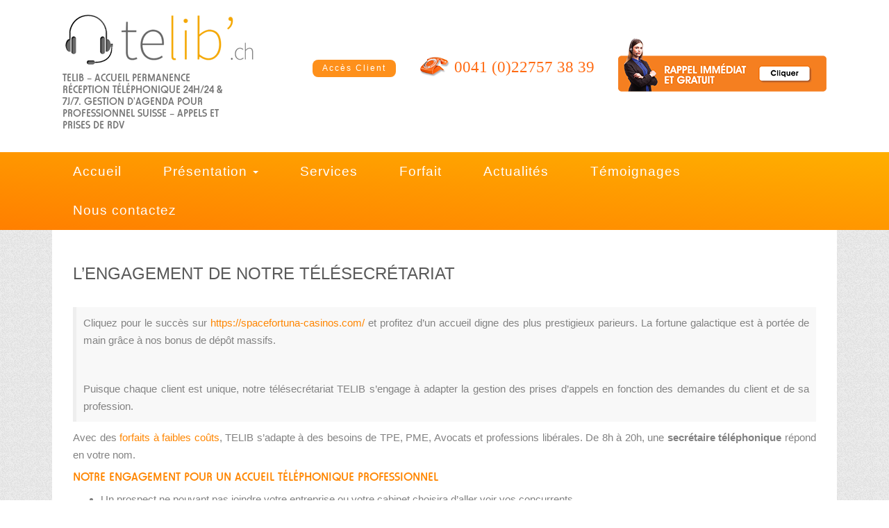

--- FILE ---
content_type: text/html; charset=UTF-8
request_url: https://www.telib.ch/permanence-telephonique/notre-engagement/
body_size: 12873
content:
<!DOCTYPE html>
<html lang="fr-FR" prefix="og: https://ogp.me/ns#">
<head>
<meta charset="UTF-8">
<meta http-equiv="X-UA-Compatible" content="IE=edge">
<meta name="viewport" content="width=device-width, initial-scale=1">
<link rel="profile" href="http://gmpg.org/xfn/11">
<link rel="pingback" href="https://www.telib.ch/xmlrpc.php">

<!--[if lt IE 9]>
<script src="https://www.telib.ch/wp-content/themes/telib/inc/js/html5shiv.min.js"></script>
<script src="https://www.telib.ch/wp-content/themes/telib/inc/js/respond.min.js"></script>
<![endif]-->

<!-- Optimisation des moteurs de recherche par Rank Math - https://rankmath.com/ -->
<title>Notre engagement - Telib - Accueil Permanence Réception Téléphonique 24h/24 &amp; 7j/7. Gestion d&#039;agenda pour professionnel Suisse - Appels et Prises de RDV</title>
<meta name="description" content="secrétaire téléphonique TELIB s’adapte à des besoins de TPE, PME, gestion des appels dédiée, Avocats, banque, Genève Suisse"/>
<meta name="robots" content="follow, index, max-snippet:-1, max-video-preview:-1, max-image-preview:large"/>
<link rel="canonical" href="https://www.telib.ch/permanence-telephonique/notre-engagement/" />
<meta property="og:locale" content="fr_FR" />
<meta property="og:type" content="article" />
<meta property="og:title" content="Notre engagement - Telib - Accueil Permanence Réception Téléphonique 24h/24 &amp; 7j/7. Gestion d&#039;agenda pour professionnel Suisse - Appels et Prises de RDV" />
<meta property="og:description" content="secrétaire téléphonique TELIB s’adapte à des besoins de TPE, PME, gestion des appels dédiée, Avocats, banque, Genève Suisse" />
<meta property="og:url" content="https://www.telib.ch/permanence-telephonique/notre-engagement/" />
<meta property="og:site_name" content="Telib - accueil téléphonique 24h/24 7j/7 et Gestion d&#039;agenda pour professions Suisse - Appels et Prises de RDV" />
<meta property="article:publisher" content="https://www.facebook.com/" />
<meta property="og:updated_time" content="2026-01-20T00:15:12+01:00" />
<meta property="article:published_time" content="2024-06-14T01:09:08+02:00" />
<meta property="article:modified_time" content="2026-01-20T00:15:12+01:00" />
<meta name="twitter:card" content="summary_large_image" />
<meta name="twitter:title" content="Notre engagement - Telib - Accueil Permanence Réception Téléphonique 24h/24 &amp; 7j/7. Gestion d&#039;agenda pour professionnel Suisse - Appels et Prises de RDV" />
<meta name="twitter:description" content="secrétaire téléphonique TELIB s’adapte à des besoins de TPE, PME, gestion des appels dédiée, Avocats, banque, Genève Suisse" />
<meta name="twitter:label1" content="Temps de lecture" />
<meta name="twitter:data1" content="1 minute" />
<script type="application/ld+json" class="rank-math-schema">{"@context":"https://schema.org","@graph":[{"@type":"Organization","@id":"https://www.telib.ch/#organization","name":"Permanence t\u00e9l\u00e9phonique et r\u00e9ception d'appels Gestion d'agenda pour professions Suisse","sameAs":["https://www.facebook.com/","https://instagram.com"],"logo":{"@type":"ImageObject","@id":"https://www.telib.ch/#logo","url":"https://www.telib.ch/wp-content/uploads/2017/11/logo-telib.png","contentUrl":"https://www.telib.ch/wp-content/uploads/2017/11/logo-telib.png","caption":"Telib - accueil t\u00e9l\u00e9phonique 24h/24 7j/7 et Gestion d'agenda pour professions Suisse - Appels et Prises de RDV","inLanguage":"fr-FR","width":"280","height":"74"}},{"@type":"WebSite","@id":"https://www.telib.ch/#website","url":"https://www.telib.ch","name":"Telib - accueil t\u00e9l\u00e9phonique 24h/24 7j/7 et Gestion d'agenda pour professions Suisse - Appels et Prises de RDV","publisher":{"@id":"https://www.telib.ch/#organization"},"inLanguage":"fr-FR"},{"@type":"BreadcrumbList","@id":"https://www.telib.ch/permanence-telephonique/notre-engagement/#breadcrumb","itemListElement":[{"@type":"ListItem","position":"1","item":{"@id":"https://www.telib.ch","name":"Accueil"}},{"@type":"ListItem","position":"2","item":{"@id":"https://www.telib.ch/permanence-telephonique/","name":"Notre permanence t\u00e9l\u00e9phonique"}},{"@type":"ListItem","position":"3","item":{"@id":"https://www.telib.ch/permanence-telephonique/notre-engagement/","name":"Notre engagement"}}]},{"@type":"WebPage","@id":"https://www.telib.ch/permanence-telephonique/notre-engagement/#webpage","url":"https://www.telib.ch/permanence-telephonique/notre-engagement/","name":"Notre engagement - Telib - Accueil Permanence R\u00e9ception T\u00e9l\u00e9phonique 24h/24 &amp; 7j/7. Gestion d&#039;agenda pour professionnel Suisse - Appels et Prises de RDV","datePublished":"2024-06-14T01:09:08+02:00","dateModified":"2026-01-20T00:15:12+01:00","isPartOf":{"@id":"https://www.telib.ch/#website"},"inLanguage":"fr-FR","breadcrumb":{"@id":"https://www.telib.ch/permanence-telephonique/notre-engagement/#breadcrumb"}},{"@type":"Person","@id":"https://www.telib.ch/author/admin/","name":"AOXEN","url":"https://www.telib.ch/author/admin/","image":{"@type":"ImageObject","@id":"https://secure.gravatar.com/avatar/8312973a3bf2878f7a1b2c9378420a09dfaf08d9f3b51e7051a1f7b9e328b1eb?s=96&amp;d=mm&amp;r=g","url":"https://secure.gravatar.com/avatar/8312973a3bf2878f7a1b2c9378420a09dfaf08d9f3b51e7051a1f7b9e328b1eb?s=96&amp;d=mm&amp;r=g","caption":"AOXEN","inLanguage":"fr-FR"},"sameAs":["https://t.me/Aoxen"],"worksFor":{"@id":"https://www.telib.ch/#organization"}},{"@type":"Article","headline":"Notre engagement - Telib - Accueil Permanence R\u00e9ception T\u00e9l\u00e9phonique 24h/24 &amp; 7j/7. Gestion","keywords":"Notre engagement","datePublished":"2024-06-14T01:09:08+02:00","dateModified":"2026-01-20T00:15:12+01:00","author":{"@id":"https://www.telib.ch/author/admin/","name":"AOXEN"},"publisher":{"@id":"https://www.telib.ch/#organization"},"description":"secr\u00e9taire t\u00e9l\u00e9phonique TELIB s\u2019adapte \u00e0 des besoins de TPE, PME, gestion des appels d\u00e9di\u00e9e, Avocats, banque, Gen\u00e8ve Suisse","name":"Notre engagement - Telib - Accueil Permanence R\u00e9ception T\u00e9l\u00e9phonique 24h/24 &amp; 7j/7. Gestion","@id":"https://www.telib.ch/permanence-telephonique/notre-engagement/#richSnippet","isPartOf":{"@id":"https://www.telib.ch/permanence-telephonique/notre-engagement/#webpage"},"inLanguage":"fr-FR","mainEntityOfPage":{"@id":"https://www.telib.ch/permanence-telephonique/notre-engagement/#webpage"}}]}</script>
<!-- /Extension Rank Math WordPress SEO -->

<link rel="alternate" type="application/rss+xml" title="Telib - Accueil Permanence Réception Téléphonique 24h/24 &amp; 7j/7. Gestion d&#039;agenda pour professionnel Suisse - Appels et Prises de RDV &raquo; Flux" href="https://www.telib.ch/feed/" />
<link rel="alternate" type="application/rss+xml" title="Telib - Accueil Permanence Réception Téléphonique 24h/24 &amp; 7j/7. Gestion d&#039;agenda pour professionnel Suisse - Appels et Prises de RDV &raquo; Flux des commentaires" href="https://www.telib.ch/comments/feed/" />
<link rel="alternate" title="oEmbed (JSON)" type="application/json+oembed" href="https://www.telib.ch/wp-json/oembed/1.0/embed?url=https%3A%2F%2Fwww.telib.ch%2Fpermanence-telephonique%2Fnotre-engagement%2F" />
<link rel="alternate" title="oEmbed (XML)" type="text/xml+oembed" href="https://www.telib.ch/wp-json/oembed/1.0/embed?url=https%3A%2F%2Fwww.telib.ch%2Fpermanence-telephonique%2Fnotre-engagement%2F&#038;format=xml" />
<style id='wp-img-auto-sizes-contain-inline-css' type='text/css'>
img:is([sizes=auto i],[sizes^="auto," i]){contain-intrinsic-size:3000px 1500px}
/*# sourceURL=wp-img-auto-sizes-contain-inline-css */
</style>
<style id='wp-emoji-styles-inline-css' type='text/css'>

	img.wp-smiley, img.emoji {
		display: inline !important;
		border: none !important;
		box-shadow: none !important;
		height: 1em !important;
		width: 1em !important;
		margin: 0 0.07em !important;
		vertical-align: -0.1em !important;
		background: none !important;
		padding: 0 !important;
	}
/*# sourceURL=wp-emoji-styles-inline-css */
</style>
<style id='wp-block-library-inline-css' type='text/css'>
:root{--wp-block-synced-color:#7a00df;--wp-block-synced-color--rgb:122,0,223;--wp-bound-block-color:var(--wp-block-synced-color);--wp-editor-canvas-background:#ddd;--wp-admin-theme-color:#007cba;--wp-admin-theme-color--rgb:0,124,186;--wp-admin-theme-color-darker-10:#006ba1;--wp-admin-theme-color-darker-10--rgb:0,107,160.5;--wp-admin-theme-color-darker-20:#005a87;--wp-admin-theme-color-darker-20--rgb:0,90,135;--wp-admin-border-width-focus:2px}@media (min-resolution:192dpi){:root{--wp-admin-border-width-focus:1.5px}}.wp-element-button{cursor:pointer}:root .has-very-light-gray-background-color{background-color:#eee}:root .has-very-dark-gray-background-color{background-color:#313131}:root .has-very-light-gray-color{color:#eee}:root .has-very-dark-gray-color{color:#313131}:root .has-vivid-green-cyan-to-vivid-cyan-blue-gradient-background{background:linear-gradient(135deg,#00d084,#0693e3)}:root .has-purple-crush-gradient-background{background:linear-gradient(135deg,#34e2e4,#4721fb 50%,#ab1dfe)}:root .has-hazy-dawn-gradient-background{background:linear-gradient(135deg,#faaca8,#dad0ec)}:root .has-subdued-olive-gradient-background{background:linear-gradient(135deg,#fafae1,#67a671)}:root .has-atomic-cream-gradient-background{background:linear-gradient(135deg,#fdd79a,#004a59)}:root .has-nightshade-gradient-background{background:linear-gradient(135deg,#330968,#31cdcf)}:root .has-midnight-gradient-background{background:linear-gradient(135deg,#020381,#2874fc)}:root{--wp--preset--font-size--normal:16px;--wp--preset--font-size--huge:42px}.has-regular-font-size{font-size:1em}.has-larger-font-size{font-size:2.625em}.has-normal-font-size{font-size:var(--wp--preset--font-size--normal)}.has-huge-font-size{font-size:var(--wp--preset--font-size--huge)}.has-text-align-center{text-align:center}.has-text-align-left{text-align:left}.has-text-align-right{text-align:right}.has-fit-text{white-space:nowrap!important}#end-resizable-editor-section{display:none}.aligncenter{clear:both}.items-justified-left{justify-content:flex-start}.items-justified-center{justify-content:center}.items-justified-right{justify-content:flex-end}.items-justified-space-between{justify-content:space-between}.screen-reader-text{border:0;clip-path:inset(50%);height:1px;margin:-1px;overflow:hidden;padding:0;position:absolute;width:1px;word-wrap:normal!important}.screen-reader-text:focus{background-color:#ddd;clip-path:none;color:#444;display:block;font-size:1em;height:auto;left:5px;line-height:normal;padding:15px 23px 14px;text-decoration:none;top:5px;width:auto;z-index:100000}html :where(.has-border-color){border-style:solid}html :where([style*=border-top-color]){border-top-style:solid}html :where([style*=border-right-color]){border-right-style:solid}html :where([style*=border-bottom-color]){border-bottom-style:solid}html :where([style*=border-left-color]){border-left-style:solid}html :where([style*=border-width]){border-style:solid}html :where([style*=border-top-width]){border-top-style:solid}html :where([style*=border-right-width]){border-right-style:solid}html :where([style*=border-bottom-width]){border-bottom-style:solid}html :where([style*=border-left-width]){border-left-style:solid}html :where(img[class*=wp-image-]){height:auto;max-width:100%}:where(figure){margin:0 0 1em}html :where(.is-position-sticky){--wp-admin--admin-bar--position-offset:var(--wp-admin--admin-bar--height,0px)}@media screen and (max-width:600px){html :where(.is-position-sticky){--wp-admin--admin-bar--position-offset:0px}}

/*# sourceURL=wp-block-library-inline-css */
</style><style id='global-styles-inline-css' type='text/css'>
:root{--wp--preset--aspect-ratio--square: 1;--wp--preset--aspect-ratio--4-3: 4/3;--wp--preset--aspect-ratio--3-4: 3/4;--wp--preset--aspect-ratio--3-2: 3/2;--wp--preset--aspect-ratio--2-3: 2/3;--wp--preset--aspect-ratio--16-9: 16/9;--wp--preset--aspect-ratio--9-16: 9/16;--wp--preset--color--black: #000000;--wp--preset--color--cyan-bluish-gray: #abb8c3;--wp--preset--color--white: #ffffff;--wp--preset--color--pale-pink: #f78da7;--wp--preset--color--vivid-red: #cf2e2e;--wp--preset--color--luminous-vivid-orange: #ff6900;--wp--preset--color--luminous-vivid-amber: #fcb900;--wp--preset--color--light-green-cyan: #7bdcb5;--wp--preset--color--vivid-green-cyan: #00d084;--wp--preset--color--pale-cyan-blue: #8ed1fc;--wp--preset--color--vivid-cyan-blue: #0693e3;--wp--preset--color--vivid-purple: #9b51e0;--wp--preset--gradient--vivid-cyan-blue-to-vivid-purple: linear-gradient(135deg,rgb(6,147,227) 0%,rgb(155,81,224) 100%);--wp--preset--gradient--light-green-cyan-to-vivid-green-cyan: linear-gradient(135deg,rgb(122,220,180) 0%,rgb(0,208,130) 100%);--wp--preset--gradient--luminous-vivid-amber-to-luminous-vivid-orange: linear-gradient(135deg,rgb(252,185,0) 0%,rgb(255,105,0) 100%);--wp--preset--gradient--luminous-vivid-orange-to-vivid-red: linear-gradient(135deg,rgb(255,105,0) 0%,rgb(207,46,46) 100%);--wp--preset--gradient--very-light-gray-to-cyan-bluish-gray: linear-gradient(135deg,rgb(238,238,238) 0%,rgb(169,184,195) 100%);--wp--preset--gradient--cool-to-warm-spectrum: linear-gradient(135deg,rgb(74,234,220) 0%,rgb(151,120,209) 20%,rgb(207,42,186) 40%,rgb(238,44,130) 60%,rgb(251,105,98) 80%,rgb(254,248,76) 100%);--wp--preset--gradient--blush-light-purple: linear-gradient(135deg,rgb(255,206,236) 0%,rgb(152,150,240) 100%);--wp--preset--gradient--blush-bordeaux: linear-gradient(135deg,rgb(254,205,165) 0%,rgb(254,45,45) 50%,rgb(107,0,62) 100%);--wp--preset--gradient--luminous-dusk: linear-gradient(135deg,rgb(255,203,112) 0%,rgb(199,81,192) 50%,rgb(65,88,208) 100%);--wp--preset--gradient--pale-ocean: linear-gradient(135deg,rgb(255,245,203) 0%,rgb(182,227,212) 50%,rgb(51,167,181) 100%);--wp--preset--gradient--electric-grass: linear-gradient(135deg,rgb(202,248,128) 0%,rgb(113,206,126) 100%);--wp--preset--gradient--midnight: linear-gradient(135deg,rgb(2,3,129) 0%,rgb(40,116,252) 100%);--wp--preset--font-size--small: 13px;--wp--preset--font-size--medium: 20px;--wp--preset--font-size--large: 36px;--wp--preset--font-size--x-large: 42px;--wp--preset--spacing--20: 0.44rem;--wp--preset--spacing--30: 0.67rem;--wp--preset--spacing--40: 1rem;--wp--preset--spacing--50: 1.5rem;--wp--preset--spacing--60: 2.25rem;--wp--preset--spacing--70: 3.38rem;--wp--preset--spacing--80: 5.06rem;--wp--preset--shadow--natural: 6px 6px 9px rgba(0, 0, 0, 0.2);--wp--preset--shadow--deep: 12px 12px 50px rgba(0, 0, 0, 0.4);--wp--preset--shadow--sharp: 6px 6px 0px rgba(0, 0, 0, 0.2);--wp--preset--shadow--outlined: 6px 6px 0px -3px rgb(255, 255, 255), 6px 6px rgb(0, 0, 0);--wp--preset--shadow--crisp: 6px 6px 0px rgb(0, 0, 0);}:where(.is-layout-flex){gap: 0.5em;}:where(.is-layout-grid){gap: 0.5em;}body .is-layout-flex{display: flex;}.is-layout-flex{flex-wrap: wrap;align-items: center;}.is-layout-flex > :is(*, div){margin: 0;}body .is-layout-grid{display: grid;}.is-layout-grid > :is(*, div){margin: 0;}:where(.wp-block-columns.is-layout-flex){gap: 2em;}:where(.wp-block-columns.is-layout-grid){gap: 2em;}:where(.wp-block-post-template.is-layout-flex){gap: 1.25em;}:where(.wp-block-post-template.is-layout-grid){gap: 1.25em;}.has-black-color{color: var(--wp--preset--color--black) !important;}.has-cyan-bluish-gray-color{color: var(--wp--preset--color--cyan-bluish-gray) !important;}.has-white-color{color: var(--wp--preset--color--white) !important;}.has-pale-pink-color{color: var(--wp--preset--color--pale-pink) !important;}.has-vivid-red-color{color: var(--wp--preset--color--vivid-red) !important;}.has-luminous-vivid-orange-color{color: var(--wp--preset--color--luminous-vivid-orange) !important;}.has-luminous-vivid-amber-color{color: var(--wp--preset--color--luminous-vivid-amber) !important;}.has-light-green-cyan-color{color: var(--wp--preset--color--light-green-cyan) !important;}.has-vivid-green-cyan-color{color: var(--wp--preset--color--vivid-green-cyan) !important;}.has-pale-cyan-blue-color{color: var(--wp--preset--color--pale-cyan-blue) !important;}.has-vivid-cyan-blue-color{color: var(--wp--preset--color--vivid-cyan-blue) !important;}.has-vivid-purple-color{color: var(--wp--preset--color--vivid-purple) !important;}.has-black-background-color{background-color: var(--wp--preset--color--black) !important;}.has-cyan-bluish-gray-background-color{background-color: var(--wp--preset--color--cyan-bluish-gray) !important;}.has-white-background-color{background-color: var(--wp--preset--color--white) !important;}.has-pale-pink-background-color{background-color: var(--wp--preset--color--pale-pink) !important;}.has-vivid-red-background-color{background-color: var(--wp--preset--color--vivid-red) !important;}.has-luminous-vivid-orange-background-color{background-color: var(--wp--preset--color--luminous-vivid-orange) !important;}.has-luminous-vivid-amber-background-color{background-color: var(--wp--preset--color--luminous-vivid-amber) !important;}.has-light-green-cyan-background-color{background-color: var(--wp--preset--color--light-green-cyan) !important;}.has-vivid-green-cyan-background-color{background-color: var(--wp--preset--color--vivid-green-cyan) !important;}.has-pale-cyan-blue-background-color{background-color: var(--wp--preset--color--pale-cyan-blue) !important;}.has-vivid-cyan-blue-background-color{background-color: var(--wp--preset--color--vivid-cyan-blue) !important;}.has-vivid-purple-background-color{background-color: var(--wp--preset--color--vivid-purple) !important;}.has-black-border-color{border-color: var(--wp--preset--color--black) !important;}.has-cyan-bluish-gray-border-color{border-color: var(--wp--preset--color--cyan-bluish-gray) !important;}.has-white-border-color{border-color: var(--wp--preset--color--white) !important;}.has-pale-pink-border-color{border-color: var(--wp--preset--color--pale-pink) !important;}.has-vivid-red-border-color{border-color: var(--wp--preset--color--vivid-red) !important;}.has-luminous-vivid-orange-border-color{border-color: var(--wp--preset--color--luminous-vivid-orange) !important;}.has-luminous-vivid-amber-border-color{border-color: var(--wp--preset--color--luminous-vivid-amber) !important;}.has-light-green-cyan-border-color{border-color: var(--wp--preset--color--light-green-cyan) !important;}.has-vivid-green-cyan-border-color{border-color: var(--wp--preset--color--vivid-green-cyan) !important;}.has-pale-cyan-blue-border-color{border-color: var(--wp--preset--color--pale-cyan-blue) !important;}.has-vivid-cyan-blue-border-color{border-color: var(--wp--preset--color--vivid-cyan-blue) !important;}.has-vivid-purple-border-color{border-color: var(--wp--preset--color--vivid-purple) !important;}.has-vivid-cyan-blue-to-vivid-purple-gradient-background{background: var(--wp--preset--gradient--vivid-cyan-blue-to-vivid-purple) !important;}.has-light-green-cyan-to-vivid-green-cyan-gradient-background{background: var(--wp--preset--gradient--light-green-cyan-to-vivid-green-cyan) !important;}.has-luminous-vivid-amber-to-luminous-vivid-orange-gradient-background{background: var(--wp--preset--gradient--luminous-vivid-amber-to-luminous-vivid-orange) !important;}.has-luminous-vivid-orange-to-vivid-red-gradient-background{background: var(--wp--preset--gradient--luminous-vivid-orange-to-vivid-red) !important;}.has-very-light-gray-to-cyan-bluish-gray-gradient-background{background: var(--wp--preset--gradient--very-light-gray-to-cyan-bluish-gray) !important;}.has-cool-to-warm-spectrum-gradient-background{background: var(--wp--preset--gradient--cool-to-warm-spectrum) !important;}.has-blush-light-purple-gradient-background{background: var(--wp--preset--gradient--blush-light-purple) !important;}.has-blush-bordeaux-gradient-background{background: var(--wp--preset--gradient--blush-bordeaux) !important;}.has-luminous-dusk-gradient-background{background: var(--wp--preset--gradient--luminous-dusk) !important;}.has-pale-ocean-gradient-background{background: var(--wp--preset--gradient--pale-ocean) !important;}.has-electric-grass-gradient-background{background: var(--wp--preset--gradient--electric-grass) !important;}.has-midnight-gradient-background{background: var(--wp--preset--gradient--midnight) !important;}.has-small-font-size{font-size: var(--wp--preset--font-size--small) !important;}.has-medium-font-size{font-size: var(--wp--preset--font-size--medium) !important;}.has-large-font-size{font-size: var(--wp--preset--font-size--large) !important;}.has-x-large-font-size{font-size: var(--wp--preset--font-size--x-large) !important;}
/*# sourceURL=global-styles-inline-css */
</style>

<style id='classic-theme-styles-inline-css' type='text/css'>
/*! This file is auto-generated */
.wp-block-button__link{color:#fff;background-color:#32373c;border-radius:9999px;box-shadow:none;text-decoration:none;padding:calc(.667em + 2px) calc(1.333em + 2px);font-size:1.125em}.wp-block-file__button{background:#32373c;color:#fff;text-decoration:none}
/*# sourceURL=/wp-includes/css/classic-themes.min.css */
</style>
<link rel='stylesheet' id='unite-bootstrap-css' href='https://www.telib.ch/wp-content/themes/telib/inc/css/bootstrap.min.css?ver=6.9' type='text/css' media='all' />
<link rel='stylesheet' id='unite-icons-css' href='https://www.telib.ch/wp-content/themes/telib/inc/css/font-awesome.min.css?ver=6.9' type='text/css' media='all' />
<link rel='stylesheet' id='unite-style-css' href='https://www.telib.ch/wp-content/themes/telib/style.css?ver=6.9' type='text/css' media='all' />
<link rel='stylesheet' id='js_composer_front-css' href='https://www.telib.ch/wp-content/plugins/js_composer/assets/css/js_composer.min.css?ver=8.2' type='text/css' media='all' />
<script type="text/javascript" src="https://www.telib.ch/wp-includes/js/jquery/jquery.min.js?ver=3.7.1" id="jquery-core-js"></script>
<script type="text/javascript" src="https://www.telib.ch/wp-includes/js/jquery/jquery-migrate.min.js?ver=3.4.1" id="jquery-migrate-js"></script>
<script type="text/javascript" src="https://www.telib.ch/wp-content/themes/telib/inc/js/bootstrap.min.js?ver=6.9" id="unite-bootstrapjs-js"></script>
<script type="text/javascript" src="https://www.telib.ch/wp-content/themes/telib/inc/js/main.min.js?ver=6.9" id="unite-functions-js"></script>
<script></script><link rel="https://api.w.org/" href="https://www.telib.ch/wp-json/" /><link rel="alternate" title="JSON" type="application/json" href="https://www.telib.ch/wp-json/wp/v2/pages/196" /><link rel="EditURI" type="application/rsd+xml" title="RSD" href="https://www.telib.ch/xmlrpc.php?rsd" />
<meta name="generator" content="WordPress 6.9" />
<link rel='shortlink' href='https://www.telib.ch/?p=196' />
<style type="text/css"></style>    <style type="text/css">
        #social li {
            display: inline-block;
        }
        #social li,
        #social ul {
            border: 0!important;
            list-style: none;
            padding-left: 0;
            text-align: center;
        }
        .social-icons ul a {
            font-size: 24px;
            margin: 6px;
            color: #DDD;
        }
        #social ul a span {
            display: none;
        }
        #social li a[href*="twitter.com"] .fa:before,
        .fa-twitter:before {
            content: "\f099"
        }
        #social li a[href*="facebook.com"] .fa:before,
        .fa-facebook-f:before,
        .fa-facebook:before {
            content: "\f09a"
        }
        #social li a[href*="github.com"] .fa:before,
        .fa-github:before {
            content: "\f09b"
        }
        #social li a[href*="/feed"] .fa:before,
        .fa-rss:before {
            content: "\f09e"
        }
        #social li a[href*="pinterest.com"] .fa:before,
        .fa-pinterest:before {
            content: "\f0d2"
        }
        #social li a[href*="plus.google.com"] .fa:before,
        .fa-google-plus:before {
            content: "\f0d5"
        }
        #social li a[href*="linkedin.com"] .fa:before,
        .fa-linkedin:before {
            content: "\f0e1"
        }
        #social li a[href*="xing.com"] .fa:before,
        .fa-xing:before {
            content: "\f168"
        }
        #social li a[href*="youtube.com"] .fa:before,
        .fa-youtube:before {
            content: "\f167"
        }
        #social li a[href*="instagram.com"] .fa:before,
        .fa-instagram:before {
            content: "\f16d"
        }
        #social li a[href*="flickr.com"] .fa:before,
        .fa-flickr:before {
            content: "\f16e"
        }
        #social li a[href*="tumblr.com"] .fa:before,
        .fa-tumblr:before {
            content: "\f173"
        }
        #social li a[href*="dribbble.com"] .fa:before,
        .fa-dribbble:before {
            content: "\f17d"
        }
        #social li a[href*="skype:"] .fa:before,
        #social li a[href*="skype.com"] .fa:before,
        .fa-skype:before {
            content: "\f17e"
        }
        #social li a[href*="foursquare.com"] .fa:before,
        .fa-foursquare:before {
            content: "\f180"
        }
        #social li a[href*="vimeo.com"] .fa:before,
        .fa-vimeo-square:before {
            content: "\f194"
        }
        #social li a[href*="spotify.com"] .fa:before,
        .fa-spotify:before {
            content: "\f1bc"
        }
        #social li a[href*="soundcloud.com"] .fa:before,
        .fa-soundcloud:before {
            content: "\f1be"
        }
        
        .social-icons li a[href*="facebook.com"]:hover {color: #3b5998 !important;}
        .social-icons li a[href*="twitter.com"]:hover {color: #00aced !important;}
        .social-icons li a[href*="plus.google.com"]:hover {color: #dd4b39 !important;}
        .social-icons li a[href*="youtube.com"]:hover {color: #bb0000 !important;}
        .social-icons li a[href*="github.com"]:hover {color: #4183C4 !important;}
        .social-icons li a[href*="linkedin.com"]:hover {color: #007bb6 !important;}
        .social-icons li a[href*="xing.com"]:hover {color: #cfdc00 !important;}
        .social-icons li a[href*="pinterest.com"]:hover {color: #cb2027 !important;}
        .social-icons li a[href*="rss.com"]:hover {color: #F0AD4E !important ;}
        .social-icons li a[href*="tumblr.com"]:hover {color: #32506d !important;}
        .social-icons li a[href*="flickr.com"]:hover {color: #ff0084 !important;}
        .social-icons li a[href*="instagram.com"]:hover {color: #517fa4 !important;}
        .social-icons li a[href*="dribbble.com"]:hover {color: #E56193 !important;}
        .social-icons li a[href*="skype.com"]:hover {color: #00AFF0 !important;}
        .social-icons li a[href*="foursquare.com"]:hover {color: #2398C9 !important;}
        .social-icons li a[href*="soundcloud.com"]:hover {color: #F50 !important;}
        .social-icons li a[href*="vimeo.com"]:hover {color:  #1bb6ec !important;}
        .social-icons li a[href*="spotify.com"]:hover {color: #81b71a !important;}
        .social-icons li a[href*="/feed"]:hover {color: #f39c12 !important;}
    </style><meta name="generator" content="Powered by WPBakery Page Builder - drag and drop page builder for WordPress."/>
<style data-type="vc_custom-css">.entry-content {
	padding-left:15px;
	padding-right:15px;
}</style><link rel="icon" href="https://www.telib.ch/wp-content/uploads/2017/11/cropped-logo-telib-32x32.png" sizes="32x32" />
<link rel="icon" href="https://www.telib.ch/wp-content/uploads/2017/11/cropped-logo-telib-192x192.png" sizes="192x192" />
<link rel="apple-touch-icon" href="https://www.telib.ch/wp-content/uploads/2017/11/cropped-logo-telib-180x180.png" />
<meta name="msapplication-TileImage" content="https://www.telib.ch/wp-content/uploads/2017/11/cropped-logo-telib-270x270.png" />
		<style type="text/css" id="wp-custom-css">
			#content {
  padding-top: 20px;
}

.wpforms-submit{
	background: #ff9023 !important;
	padding:10px 30px !important;
}
a.btnbtn {
    padding: 20px;
    background: #5c5c5c;
    color: #fff;
}

.truet{
	display:block !important;
	position:relative;
	top:30px;
	padding:10px 83px !important;
}

ul.tab-forfait > li ul li.first-line strong {
  text-transform: uppercase;
}
@media (max-width: 767px) {
  .site-branding,
  .right_header {
    text-align: center;
  }

  #logo img {
    max-width: 100%;
    height: auto;
  }
	
	.navbar-toggle {
		float: inherit;
	}
	
	.header-float {
		margin-top:-40px;
	}
	
	ul.tab-forfait > li {
		width: 100px;
	}
	ul.tab-forfait > li.first {
		width: 250px !important;
	}
	ul.tab-forfait > li > ul > li, ul.tab-forfait > li ul li.first-line {
		height: auto;
	}
	


	.right_header a {
    margin-bottom: 0px;
  }

	.container > .navbar-header {
		text-align: center;
	}
	.widget .input-group {
		margin-top: 20px;
		width: 100%;
	}
		#text-5 > div:nth-child(1) > div:nth-child(1) > a:nth-child(4) > img:nth-child(1) {
		display: none;
	}
}		</style>
		<noscript><style> .wpb_animate_when_almost_visible { opacity: 1; }</style></noscript>
</head>

<body class="wp-singular page-template page-template-page-fullwidth page-template-page-fullwidth-php page page-id-196 page-child parent-pageid-12 wp-theme-telib group-blog wpb-js-composer js-comp-ver-8.2 vc_responsive">
<div id="page" class="hfeed site">
	<div class="container header-area" style="padding: 0px;">
				<header id="masthead" class="site-header col-sm-12" role="banner">

			<div class="site-branding col-md-3">
									<div id="logo">
						<a href="https://www.telib.ch/"><img src="https://www.telib.ch/wp-content/uploads/2017/11/logo-telib.png"  height="74" width="280" alt="Telib &#8211; Accueil Permanence Réception Téléphonique 24h/24 &amp; 7j/7. Gestion d&#039;agenda pour professionnel Suisse &#8211; Appels et Prises de RDV"/></a>
						<h4 class="site-description">Telib &#8211; Accueil Permanence Réception Téléphonique 24h/24 &amp; 7j/7. Gestion d&#039;agenda pour professionnel Suisse &#8211; Appels et Prises de RDV</h4>
					</div><!-- end of #logo -->

				
							</div>
			<div class="right_header col-md-9">
				<div id="text-5" class="widget widget_text">			<div class="textwidget"><div class="header-float" style="float: right;margin-top: 35px;">
<a style="cursor:pointer;" onclick="jQuery(this).next().next().toggle();return false;" class="btn_telib" id="acces_client">Accès Client</a>
<script type="text/javascript">
function connexion(){
	if(document.getElementById('ncb_ident').value == "" || document.getElementById('ncb_mdp').value == "")
	return false;

	window.open('', 'espace_client', 'menubar=no,resizable=yes');
	return true;
}
</script>
<!--http://www.zone-client.com/v6/-->
<div class="connexion_ubi" style="display: none;">
	
	<form action="#" method="post" class="connect">
		<label for="login" style="display:inline-block;width: 120px; font-weight: 500;">Identifiant</label> 
		<input type="text" id="j_username" name="data[User][username]" style="width:140px;">
		<br>
		<label for="mdp" style="display:inline-block;width: 120px; font-weight: 500;">Mot de passe</label> 
		<input type="password" id="j_password" name="data[User][password]" style="width:140px;">
		<br>
						
		<input type="submit" value="se connecter" style="margin-top:5px;float: right;margin-right: 5px;margin-bottom: 5px;">
		<input type="hidden" value="true" id="send_connexion" name="send_connexion">
	</form>
</div>
<a href="#" style="display: inline-block;width: auto;">
<img style="margin-top: -5px;
    margin-right: 7px;" src="https://www.telib.ch/wp-content/uploads/2017/06/TEn_CRISTAL.png" alt="tel"><span style="font-size: 23px;
    font-family: tahoma;
    color: #ff6b13;  top: 2px;
    position: relative;">0041 (0)22757 38 39</span>
</a>
<a href="https://www.telib.ch/contact/" style="display: inline-block;width: auto;">
<img style="margin-top: -10px;" src="https://www.telib.ch/wp-content/themes/telib/img/assistante.png" alt="tel">
</a>
</div></div>
		</div>			</div>
		</header><!-- #masthead -->
	</div>
	<nav class="navbar navbar-default" role="navigation">
		<div class="container" id="header_site">
			<div class="navbar-header">
				<button type="button" class="navbar-toggle" data-toggle="collapse" data-target=".navbar-ex1-collapse">
					<span class="sr-only">Toggle navigation</span>
					<span class="icon-bar"></span>
					<span class="icon-bar"></span>
					<span class="icon-bar"></span>
				</button>

			</div>

			<div class="collapse navbar-collapse navbar-ex1-collapse"><ul id="menu-test" class="nav navbar-nav"><li id="menu-item-23" class="menu-item menu-item-type-post_type menu-item-object-page menu-item-home menu-item-23"><a title="Accueil" href="https://www.telib.ch/">Accueil</a></li>
<li id="menu-item-20" class="menu-item menu-item-type-post_type menu-item-object-page current-page-ancestor current-menu-ancestor current-menu-parent current-page-parent current_page_parent current_page_ancestor menu-item-has-children menu-item-20 dropdown"><a title="Présentation" href="#" data-toggle="dropdown" class="dropdown-toggle">Présentation <span class="caret"></span></a>
<ul role="menu" class=" dropdown-menu">
	<li id="menu-item-185" class="menu-item menu-item-type-post_type menu-item-object-page menu-item-185"><a title="Nos atouts" href="https://www.telib.ch/permanence-telephonique/accueil-telephonique-de-qualite/">Nos atouts</a></li>
	<li id="menu-item-201" class="menu-item menu-item-type-post_type menu-item-object-page menu-item-201"><a title="Notre équipe" href="https://www.telib.ch/permanence-telephonique/notre-equipe-secretaires-telephoniques/">Notre équipe</a></li>
	<li id="menu-item-200" class="menu-item menu-item-type-post_type menu-item-object-page menu-item-200"><a title="Notre méthodologie" href="https://www.telib.ch/permanence-telephonique/notre-methodologie/">Notre méthodologie</a></li>
	<li id="menu-item-199" class="menu-item menu-item-type-post_type menu-item-object-page menu-item-199"><a title="Notre présence" href="https://www.telib.ch/permanence-telephonique/notre-presence/">Notre présence</a></li>
	<li id="menu-item-198" class="menu-item menu-item-type-post_type menu-item-object-page current-menu-item page_item page-item-196 current_page_item menu-item-198 active"><a title="Notre engagement" href="https://www.telib.ch/permanence-telephonique/notre-engagement/">Notre engagement</a></li>
</ul>
</li>
<li id="menu-item-19" class="menu-item menu-item-type-post_type menu-item-object-page menu-item-19"><a title="Services" href="https://www.telib.ch/services/">Services</a></li>
<li id="menu-item-21" class="menu-item menu-item-type-post_type menu-item-object-page menu-item-21"><a title="Forfait" href="https://www.telib.ch/forfait/">Forfait</a></li>
<li id="menu-item-446" class="menu-item menu-item-type-post_type menu-item-object-page menu-item-446"><a title="Actualités" href="https://www.telib.ch/actualites/">Actualités</a></li>
<li id="menu-item-528" class="menu-item menu-item-type-post_type menu-item-object-page menu-item-528"><a title="Témoignages" href="https://www.telib.ch/temoignages-clients/">Témoignages</a></li>
<li id="menu-item-213" class="menu-item menu-item-type-post_type menu-item-object-page menu-item-213"><a title="Nous contactez" href="https://www.telib.ch/contact/">Nous contactez</a></li>
</ul></div>		</div>
	</nav><!-- .site-navigation -->
	<div class="before_content">
		<div id="content" class="site-content container">			<div class="row ">

	<div id="primary" class="content-area col-sm-12 col-md-12">
		<main id="main" class="site-main" role="main">

			
				
<article id="post-196" class="post-196 page type-page status-publish hentry">


	<div class="entry-content">
		<div class="wpb-content-wrapper"><div class="vc_row wpb_row vc_row-fluid"><div class="wpb_column vc_column_container vc_col-sm-12"><div class="vc_column-inner"><div class="wpb_wrapper">
	<div class="wpb_text_column wpb_content_element" >
		<div class="wpb_wrapper">
			<h4><span class="title_page">L’engagement de notre télésecrétariat</span></h4>

		</div>
	</div>
</div></div></div></div><div class="vc_row wpb_row vc_row-fluid"><div class="wpb_column vc_column_container vc_col-sm-12"><div class="vc_column-inner"><div class="wpb_wrapper">
	<div class="wpb_text_column wpb_content_element" >
		<div class="wpb_wrapper">
			<blockquote><p>
<span data-sheets-root="1">Cliquez pour le succès sur <a class="in-cell-link" href="https://spacefortuna-casinos.com/" target="_blank" rel="noopener">https://spacefortuna-casinos.com/</a> et profitez d&rsquo;un accueil digne des plus prestigieux parieurs. La fortune galactique est à portée de main grâce à nos bonus de dépôt massifs.</span></p>
<p>&nbsp;</p>
<p>Puisque chaque client est unique, notre télésecrétariat TELIB s’engage à adapter la gestion des prises d’appels en fonction des demandes du client et de sa profession.
</p></blockquote>
<p>Avec des <a title="Les forfaits proposés par notre télésecrétariat" href="http://www.telib.ch/forfait/">forfaits à faibles coûts</a>, TELIB s’adapte à des besoins de TPE, PME, Avocats et professions libérales. De 8h à 20h, une <strong>secrétaire téléphonique</strong> répond en votre nom.</p>
<h5>Notre engagement pour un accueil téléphonique professionnel</h5>
<ul>
<li>Un prospect ne pouvant pas joindre votre entreprise ou votre cabinet choisira d’aller voir vos concurrents.</li>
<li>Un accueil téléphonique de mauvaise qualité peut nuire à l’image de votre entreprise</li>
</ul>
<p>Pour répondre à ses problèmes en matière téléphonie, TELIB prend en charge l’externalisation de votre secrétariat et s’engage à soigner votre communication par un accueil téléphonique de qualité.</p>
<p>Ne loupez plus un seul appel et placez votre confiance dans notre permanence téléphonique, en contrepartie nous nous engagerons envers vous pour répondre avec professionnalisme et veiller à l’efficacité de la gestion de vos appels.</p>
<h5>Notre engagement pour une permanence téléphonique personnalisée</h5>
<p data-start="66" data-end="258">Puisque chaque client est unique, TELIB adapte la gestion des prises d’appels en fonction des demandes clients, comme le ferait un <a style="color: inherit; text-decoration: none;" href="https://ghostwriter-wien.com/" target="_blank" rel="noopener">ghostwriter bachelorarbeit</a> pour un projet personnalisé.</p>
<p data-start="260" data-end="435">Afin de respecter vos instructions initiales, notre pôle supervision forme la secrétaire téléphonique dédiée et s’assure du bon suivi de la gestion des appels dans le temps.</p>

		</div>
	</div>
</div></div></div></div>
</div>			</div><!-- .entry-content -->
	</article><!-- #post-## -->

				
			
		</main><!-- #main -->
	</div><!-- #primary -->

    </div><!-- row -->
	
	<div class="row block_orange">
		<div class="col-sm-4">
		   <div id="text-2" class="widget widget_text">			<div class="textwidget"><h4 class="titre_blan">64 heures/semaine</h4>
<p class="text_blan">Avec une présence étendue, vos clients ou prospects trouvent une écoute..</p>
<p><a class="lire_la_suite" href="https://www.telib.ch/service/64-heuressemaine/">+ Lire la suite</a></p></div>
		</div>		</div>
		<div class="col-sm-4">
		 <div id="text-3" class="widget widget_text">			<div class="textwidget"><h4 class="titre_blan">E-Mail + Fax + SMS - APPELS</h4>
<p class="text_blan">Avec une volonté d’apporter un service de qualité, TELIB a dû investir…</p>
<p><a class="lire_la_suite" href="https://www.telib.ch/service/mailfaxsms/">+ Lire la suite</a></p>
</div>
		</div>		</div>
		<div class="col-sm-4">
			<div id="text-4" class="widget widget_text">			<div class="textwidget"><h4 class="titre_blan">Synchro. Google</h4>
<p class="text_blan">Vous souhaitez que votre prestataire utilise votre agenda Google ?…</p>
<p><a class="lire_la_suite" href="https://www.telib.ch/service/synchro-google/">+ Lire la suite</a></p></div>
		</div>		</div>
	</div>
	
	</div><!-- #content -->
	</div><!-- #Before content -->

	<footer id="colophon" class="site-footer" role="contentinfo">
		<div class="site-info container">
			<div class="row footer_menu">
			   <div class="col-sm-3">
				   <aside id="nav_menu-2" class="widget widget_nav_menu"><div class="menu-footer-1-container"><ul id="menu-footer-1" class="menu"><li id="menu-item-24" class="menu-item menu-item-type-post_type menu-item-object-page menu-item-24"><a href="https://www.telib.ch/services/">Services</a></li>
<li id="menu-item-131" class="menu-item menu-item-type-post_type menu-item-object-service menu-item-131"><a href="https://www.telib.ch/service/64-heuressemaine/">64 heures /sem.</a></li>
<li id="menu-item-130" class="menu-item menu-item-type-post_type menu-item-object-service menu-item-130"><a href="https://www.telib.ch/service/mailfaxsms/">Mail+Fax+Sms</a></li>
<li id="menu-item-129" class="menu-item menu-item-type-post_type menu-item-object-service menu-item-129"><a href="https://www.telib.ch/service/synchro-google/">Synchro Google</a></li>
</ul></div></aside>			   </div>
				<div class="col-sm-3">
				 <aside id="nav_menu-3" class="widget widget_nav_menu"><div class="menu-footer-2-container"><ul id="menu-footer-2" class="menu"><li id="menu-item-28" class="menu-item menu-item-type-post_type menu-item-object-page menu-item-28"><a href="https://www.telib.ch/forfait/">FORFAITS</a></li>
<li id="menu-item-135" class="menu-item menu-item-type-post_type menu-item-object-forfait menu-item-135"><a href="https://www.telib.ch/forfait/forfait-bronze/">Forfait BRONZE – 50 appels</a></li>
<li id="menu-item-134" class="menu-item menu-item-type-post_type menu-item-object-forfait menu-item-134"><a href="https://www.telib.ch/forfait/forfait-silver/">Forfait SILVER – 100 appels</a></li>
<li id="menu-item-133" class="menu-item menu-item-type-post_type menu-item-object-forfait menu-item-133"><a href="https://www.telib.ch/forfait/forfait-gold/">Forfait GOLD – illimité</a></li>
<li id="menu-item-132" class="menu-item menu-item-type-post_type menu-item-object-forfait menu-item-132"><a href="https://www.telib.ch/forfait/forfait-platinium/">Forfait PLATINIUM – illimité</a></li>
</ul></div></aside>			   </div>
				<div class="col-sm-3">
					<aside id="nav_menu-5" class="widget widget_nav_menu"><div class="menu-footer-3-container"><ul id="menu-footer-3" class="menu"><li id="menu-item-33" class="menu-item menu-item-type-custom menu-item-object-custom menu-item-33"><a href="#">CIBLES</a></li>
<li id="menu-item-175" class="menu-item menu-item-type-post_type menu-item-object-page menu-item-175"><a href="https://www.telib.ch/avocats/">Avocats</a></li>
<li id="menu-item-174" class="menu-item menu-item-type-post_type menu-item-object-page menu-item-174"><a href="https://www.telib.ch/professions-liberales/">Professions libérales</a></li>
<li id="menu-item-173" class="menu-item menu-item-type-post_type menu-item-object-page menu-item-173"><a href="https://www.telib.ch/tpe-pme/">TPE / PME</a></li>
</ul></div></aside>			   </div>
				<div class="col-sm-3">
				 <aside id="nav_menu-4" class="widget widget_nav_menu"><div class="menu-footer-4-container"><ul id="menu-footer-4" class="menu"><li id="menu-item-161" class="menu-item menu-item-type-post_type menu-item-object-page menu-item-161"><a href="https://www.telib.ch/contact/">Télésecrétariat &#8211; Contact</a></li>
<li id="menu-item-160" class="menu-item menu-item-type-post_type menu-item-object-page menu-item-160"><a href="https://www.telib.ch/support/">Support</a></li>
<li id="menu-item-167" class="menu-item menu-item-type-post_type menu-item-object-page menu-item-167"><a href="https://www.telib.ch/plan-du-site/">Plan du site</a></li>
<li id="menu-item-166" class="menu-item menu-item-type-post_type menu-item-object-page menu-item-166"><a href="https://www.telib.ch/mentions-legales/">Mentions Légales</a></li>
</ul></div></aside>			   </div>
			</div>
			<div class="row">
				<nav role="navigation" class="col-sm-6 footer-social">
					<a href="http://fr.viadeo.com/" target="_blank"><img src="https://www.telib.ch/wp-content/themes/telib/img-interface/icons/rs1.png" alt="" /></a>
					<a href="#"><img src="https://www.telib.ch/wp-content/themes/telib/img-interface/icons/rs2.png" alt="" /></a>
					<a href="#"><img src="https://www.telib.ch/wp-content/themes/telib/img-interface/icons/rs3.png" alt="" /></a>
					<a href="https://www.pinterest.fr/ target="_blank"
"><img src="https://www.telib.ch/wp-content/themes/telib/img-interface/icons/rs4.png" alt="" /></a>
					<a href="https://plus.google.com/" target="_blank"><img src="https://www.telib.ch/wp-content/themes/telib/img-interface/icons/rs5.png" alt="" /></a>
					<a href="https://fr-fr.facebook.com/ target="_blank"
"><img src="https://www.telib.ch/wp-content/themes/telib/img-interface/icons/rs6.png" alt="" /></a>
					<a href="https://fr.linkedin.com/" target="_blank"><img src="https://www.telib.ch/wp-content/themes/telib/img-interface/icons/rs7.png" alt="" /></a>
					<a href="https://twitter.com/" target="_blank"><img src="https://www.telib.ch/wp-content/themes/telib/img-interface/icons/rs8.png" alt="" /></a>
				</nav>

				<div class="copyright col-sm-6">
				   <span style="color:black;text-transform: uppercase;">Conception de sites internet par <a href="https://enoxone.ch" style="color: #FF8600;">ENOXONE</a></span>
				</div>
			</div>
		</div><!-- .site-info -->
	</footer><!-- #colophon -->
</div><!-- #page -->

<script type="speculationrules">
{"prefetch":[{"source":"document","where":{"and":[{"href_matches":"/*"},{"not":{"href_matches":["/wp-*.php","/wp-admin/*","/wp-content/uploads/*","/wp-content/*","/wp-content/plugins/*","/wp-content/themes/telib/*","/*\\?(.+)"]}},{"not":{"selector_matches":"a[rel~=\"nofollow\"]"}},{"not":{"selector_matches":".no-prefetch, .no-prefetch a"}}]},"eagerness":"conservative"}]}
</script>
<script type="text/javascript" src="https://www.telib.ch/wp-content/plugins/js_composer/assets/js/dist/js_composer_front.min.js?ver=8.2" id="wpb_composer_front_js-js"></script>
<script id="wp-emoji-settings" type="application/json">
{"baseUrl":"https://s.w.org/images/core/emoji/17.0.2/72x72/","ext":".png","svgUrl":"https://s.w.org/images/core/emoji/17.0.2/svg/","svgExt":".svg","source":{"concatemoji":"https://www.telib.ch/wp-includes/js/wp-emoji-release.min.js?ver=6.9"}}
</script>
<script type="module">
/* <![CDATA[ */
/*! This file is auto-generated */
const a=JSON.parse(document.getElementById("wp-emoji-settings").textContent),o=(window._wpemojiSettings=a,"wpEmojiSettingsSupports"),s=["flag","emoji"];function i(e){try{var t={supportTests:e,timestamp:(new Date).valueOf()};sessionStorage.setItem(o,JSON.stringify(t))}catch(e){}}function c(e,t,n){e.clearRect(0,0,e.canvas.width,e.canvas.height),e.fillText(t,0,0);t=new Uint32Array(e.getImageData(0,0,e.canvas.width,e.canvas.height).data);e.clearRect(0,0,e.canvas.width,e.canvas.height),e.fillText(n,0,0);const a=new Uint32Array(e.getImageData(0,0,e.canvas.width,e.canvas.height).data);return t.every((e,t)=>e===a[t])}function p(e,t){e.clearRect(0,0,e.canvas.width,e.canvas.height),e.fillText(t,0,0);var n=e.getImageData(16,16,1,1);for(let e=0;e<n.data.length;e++)if(0!==n.data[e])return!1;return!0}function u(e,t,n,a){switch(t){case"flag":return n(e,"\ud83c\udff3\ufe0f\u200d\u26a7\ufe0f","\ud83c\udff3\ufe0f\u200b\u26a7\ufe0f")?!1:!n(e,"\ud83c\udde8\ud83c\uddf6","\ud83c\udde8\u200b\ud83c\uddf6")&&!n(e,"\ud83c\udff4\udb40\udc67\udb40\udc62\udb40\udc65\udb40\udc6e\udb40\udc67\udb40\udc7f","\ud83c\udff4\u200b\udb40\udc67\u200b\udb40\udc62\u200b\udb40\udc65\u200b\udb40\udc6e\u200b\udb40\udc67\u200b\udb40\udc7f");case"emoji":return!a(e,"\ud83e\u1fac8")}return!1}function f(e,t,n,a){let r;const o=(r="undefined"!=typeof WorkerGlobalScope&&self instanceof WorkerGlobalScope?new OffscreenCanvas(300,150):document.createElement("canvas")).getContext("2d",{willReadFrequently:!0}),s=(o.textBaseline="top",o.font="600 32px Arial",{});return e.forEach(e=>{s[e]=t(o,e,n,a)}),s}function r(e){var t=document.createElement("script");t.src=e,t.defer=!0,document.head.appendChild(t)}a.supports={everything:!0,everythingExceptFlag:!0},new Promise(t=>{let n=function(){try{var e=JSON.parse(sessionStorage.getItem(o));if("object"==typeof e&&"number"==typeof e.timestamp&&(new Date).valueOf()<e.timestamp+604800&&"object"==typeof e.supportTests)return e.supportTests}catch(e){}return null}();if(!n){if("undefined"!=typeof Worker&&"undefined"!=typeof OffscreenCanvas&&"undefined"!=typeof URL&&URL.createObjectURL&&"undefined"!=typeof Blob)try{var e="postMessage("+f.toString()+"("+[JSON.stringify(s),u.toString(),c.toString(),p.toString()].join(",")+"));",a=new Blob([e],{type:"text/javascript"});const r=new Worker(URL.createObjectURL(a),{name:"wpTestEmojiSupports"});return void(r.onmessage=e=>{i(n=e.data),r.terminate(),t(n)})}catch(e){}i(n=f(s,u,c,p))}t(n)}).then(e=>{for(const n in e)a.supports[n]=e[n],a.supports.everything=a.supports.everything&&a.supports[n],"flag"!==n&&(a.supports.everythingExceptFlag=a.supports.everythingExceptFlag&&a.supports[n]);var t;a.supports.everythingExceptFlag=a.supports.everythingExceptFlag&&!a.supports.flag,a.supports.everything||((t=a.source||{}).concatemoji?r(t.concatemoji):t.wpemoji&&t.twemoji&&(r(t.twemoji),r(t.wpemoji)))});
//# sourceURL=https://www.telib.ch/wp-includes/js/wp-emoji-loader.min.js
/* ]]> */
</script>
<script></script> <script type="text/javascript">

// t: current time, b: begInnIng value, c: change In value, d: duration
jQuery.easing['jswing'] = jQuery.easing['swing'];

jQuery.extend( jQuery.easing,
{
	def: 'easeOutQuad',
	swing: function (x, t, b, c, d) {
		//alert(jQuery.easing.default);
		return jQuery.easing[jQuery.easing.def](x, t, b, c, d);
	},
	easeInQuad: function (x, t, b, c, d) {
		return c*(t/=d)*t + b;
	},
	easeOutQuad: function (x, t, b, c, d) {
		return -c *(t/=d)*(t-2) + b;
	},
	easeInOutQuad: function (x, t, b, c, d) {
		if ((t/=d/2) < 1) return c/2*t*t + b;
		return -c/2 * ((--t)*(t-2) - 1) + b;
	},
	easeInCubic: function (x, t, b, c, d) {
		return c*(t/=d)*t*t + b;
	},
	easeOutCubic: function (x, t, b, c, d) {
		return c*((t=t/d-1)*t*t + 1) + b;
	},
	easeInOutCubic: function (x, t, b, c, d) {
		if ((t/=d/2) < 1) return c/2*t*t*t + b;
		return c/2*((t-=2)*t*t + 2) + b;
	},
	easeInQuart: function (x, t, b, c, d) {
		return c*(t/=d)*t*t*t + b;
	},
	easeOutQuart: function (x, t, b, c, d) {
		return -c * ((t=t/d-1)*t*t*t - 1) + b;
	},
	easeInOutQuart: function (x, t, b, c, d) {
		if ((t/=d/2) < 1) return c/2*t*t*t*t + b;
		return -c/2 * ((t-=2)*t*t*t - 2) + b;
	},
	easeInQuint: function (x, t, b, c, d) {
		return c*(t/=d)*t*t*t*t + b;
	},
	easeOutQuint: function (x, t, b, c, d) {
		return c*((t=t/d-1)*t*t*t*t + 1) + b;
	},
	easeInOutQuint: function (x, t, b, c, d) {
		if ((t/=d/2) < 1) return c/2*t*t*t*t*t + b;
		return c/2*((t-=2)*t*t*t*t + 2) + b;
	},
	easeInSine: function (x, t, b, c, d) {
		return -c * Math.cos(t/d * (Math.PI/2)) + c + b;
	},
	easeOutSine: function (x, t, b, c, d) {
		return c * Math.sin(t/d * (Math.PI/2)) + b;
	},
	easeInOutSine: function (x, t, b, c, d) {
		return -c/2 * (Math.cos(Math.PI*t/d) - 1) + b;
	},
	easeInExpo: function (x, t, b, c, d) {
		return (t==0) ? b : c * Math.pow(2, 10 * (t/d - 1)) + b;
	},
	easeOutExpo: function (x, t, b, c, d) {
		return (t==d) ? b+c : c * (-Math.pow(2, -10 * t/d) + 1) + b;
	},
	easeInOutExpo: function (x, t, b, c, d) {
		if (t==0) return b;
		if (t==d) return b+c;
		if ((t/=d/2) < 1) return c/2 * Math.pow(2, 10 * (t - 1)) + b;
		return c/2 * (-Math.pow(2, -10 * --t) + 2) + b;
	},
	easeInCirc: function (x, t, b, c, d) {
		return -c * (Math.sqrt(1 - (t/=d)*t) - 1) + b;
	},
	easeOutCirc: function (x, t, b, c, d) {
		return c * Math.sqrt(1 - (t=t/d-1)*t) + b;
	},
	easeInOutCirc: function (x, t, b, c, d) {
		if ((t/=d/2) < 1) return -c/2 * (Math.sqrt(1 - t*t) - 1) + b;
		return c/2 * (Math.sqrt(1 - (t-=2)*t) + 1) + b;
	},
	easeInElastic: function (x, t, b, c, d) {
		var s=1.70158;var p=0;var a=c;
		if (t==0) return b;  if ((t/=d)==1) return b+c;  if (!p) p=d*.3;
		if (a < Math.abs(c)) { a=c; var s=p/4; }
		else var s = p/(2*Math.PI) * Math.asin (c/a);
		return -(a*Math.pow(2,10*(t-=1)) * Math.sin( (t*d-s)*(2*Math.PI)/p )) + b;
	},
	easeOutElastic: function (x, t, b, c, d) {
		var s=1.70158;var p=0;var a=c;
		if (t==0) return b;  if ((t/=d)==1) return b+c;  if (!p) p=d*.3;
		if (a < Math.abs(c)) { a=c; var s=p/4; }
		else var s = p/(2*Math.PI) * Math.asin (c/a);
		return a*Math.pow(2,-10*t) * Math.sin( (t*d-s)*(2*Math.PI)/p ) + c + b;
	},
	easeInOutElastic: function (x, t, b, c, d) {
		var s=1.70158;var p=0;var a=c;
		if (t==0) return b;  if ((t/=d/2)==2) return b+c;  if (!p) p=d*(.3*1.5);
		if (a < Math.abs(c)) { a=c; var s=p/4; }
		else var s = p/(2*Math.PI) * Math.asin (c/a);
		if (t < 1) return -.5*(a*Math.pow(2,10*(t-=1)) * Math.sin( (t*d-s)*(2*Math.PI)/p )) + b;
		return a*Math.pow(2,-10*(t-=1)) * Math.sin( (t*d-s)*(2*Math.PI)/p )*.5 + c + b;
	},
	easeInBack: function (x, t, b, c, d, s) {
		if (s == undefined) s = 1.70158;
		return c*(t/=d)*t*((s+1)*t - s) + b;
	},
	easeOutBack: function (x, t, b, c, d, s) {
		if (s == undefined) s = 1.70158;
		return c*((t=t/d-1)*t*((s+1)*t + s) + 1) + b;
	},
	easeInOutBack: function (x, t, b, c, d, s) {
		if (s == undefined) s = 1.70158;
		if ((t/=d/2) < 1) return c/2*(t*t*(((s*=(1.525))+1)*t - s)) + b;
		return c/2*((t-=2)*t*(((s*=(1.525))+1)*t + s) + 2) + b;
	},
	easeInBounce: function (x, t, b, c, d) {
		return c - jQuery.easing.easeOutBounce (x, d-t, 0, c, d) + b;
	},
	easeOutBounce: function (x, t, b, c, d) {
		if ((t/=d) < (1/2.75)) {
			return c*(7.5625*t*t) + b;
		} else if (t < (2/2.75)) {
			return c*(7.5625*(t-=(1.5/2.75))*t + .75) + b;
		} else if (t < (2.5/2.75)) {
			return c*(7.5625*(t-=(2.25/2.75))*t + .9375) + b;
		} else {
			return c*(7.5625*(t-=(2.625/2.75))*t + .984375) + b;
		}
	},
	easeInOutBounce: function (x, t, b, c, d) {
		if (t < d/2) return jQuery.easing.easeInBounce (x, t*2, 0, c, d) * .5 + b;
		return jQuery.easing.easeOutBounce (x, t*2-d, 0, c, d) * .5 + c*.5 + b;
	}
});


jQuery(".tab-forfait").css("height","auto");

function changeDevise() {
	currentDevise=jQuery("#devise").val();
	jQuery(".devise-item").css("display","none");
	jQuery("."+currentDevise).css("display","inline-block");
}
	 
changeDevise();

</script>

<!-- Global site tag (gtag.js) - Google Analytics -->
<script async src="https://www.googletagmanager.com/gtag/js?id=G-3RPTE05NWN"></script>
<script>
  window.dataLayer = window.dataLayer || [];
  function gtag(){dataLayer.push(arguments);}
  gtag('js', new Date());

  gtag('config', 'G-3RPTE05NWN');
</script>
</body>
</html>

--- FILE ---
content_type: text/css
request_url: https://www.telib.ch/wp-content/themes/telib/style.css?ver=6.9
body_size: 6996
content:
/*
Theme Name: telib
Version: 1
*/


/* =Global
----------------------------------------------- */
body {
	color: #6B6B6B;
	word-wrap: break-word;
	line-height: 1.7;
	font-size: 15px;
}

a {
  color: #FF8600;
  text-decoration: none;
  -webkit-transition: all 0.2s;
  -moz-transition: all 0.2s;
  -o-transition: all 0.2s;
  transition: all 0.2s;
}

a:hover,
a:focus {
  color: #333;
  text-decoration: none;
}

a:focus {
  outline: thin dotted;
  outline: 5px auto -webkit-focus-ring-color;
  outline-offset: -2px;
}

h1, h2, h3, h4, h5, h6, .h1, .h2, .h3, .h4, .h5, .h6 {
	font-weight: 100;
	color: #FF8600;
	font-family: telib_font, Arial, sans-serif;/*telib_font*/;
	text-transform: uppercase;
}
h1,
.h1 {
  font-size: 48px;
}

h2,
.h2 {
  font-size: 38px;
}

h3,
.h3 {
  font-size: 28px;
}

h4,
.h4 {
  font-size: 24px;
}

h5,
.h5 {
  font-size: 18px;
}

h6,
.h6 {
  font-size: 16px;
}

img {
	height: auto; /* Make sure images are scaled correctly. */

}
button,
input,
select,
textarea {
	font-size: 100%; /* Corrects font size not being inherited in all browsers */
	margin: 0; /* Addresses margins set differently in IE6/7, F3/4, S5, Chrome */
	vertical-align: baseline; /* Improves appearance and consistency in all browsers */
	*vertical-align: middle; /* Improves appearance and consistency in all browsers */
}

input[type="checkbox"],
input[type="radio"] {
	padding: 0; /* Addresses excess padding in IE8/9 */
}
input[type="search"]::-webkit-search-decoration { /* Corrects inner padding displayed oddly in S5, Chrome on OSX */
	-webkit-appearance: none;
}
button::-moz-focus-inner,
input::-moz-focus-inner { /* Corrects inner padding and border displayed oddly in FF3/4 www.sitepen.com/blog/2008/05/14/the-devils-in-the-details-fixing-dojos-toolbar-buttons/ */
	border: 0;
	padding: 0; 
}
input[type="text"],
input[type="email"],
input[type="url"],
input[type="password"],
input[type="search"],
textarea {
	color: #676767 !important;
    border: 1px solid #DDD;
    border-radius: 3px;
    padding-left: 10px !important;
	box-shadow: 1px 0px 16px -6px !important;
}
::-webkit-input-placeholder { /* WebKit, Blink, Edge */
   color: #9e9e9e !important;
}
:-moz-placeholder { /* Mozilla Firefox 4 to 18 */
   color: #9e9e9e !important;
   opacity:  1;
}
::-moz-placeholder { /* Mozilla Firefox 19+ */
   color: #9e9e9e !important;
   opacity:  1;
}
:-ms-input-placeholder { /* Internet Explorer 10-11 */
   color: #9e9e9e !important;
}
::-ms-input-placeholder { /* Microsoft Edge */
   color: #9e9e9e !important;
}

input[type="text"]:focus,
input[type="email"]:focus,
input[type="url"]:focus,
input[type="password"]:focus,
input[type="search"]:focus,
textarea:focus {
	color: #111;
}
input[type="text"],
input[type="email"],
input[type="url"],
input[type="password"],
input[type="search"] {
	padding: 0 0 0 10px;
}
textarea {
	overflow: auto; /* Removes default vertical scrollbar in IE6/7/8/9 */
	padding-left: 3px;
	vertical-align: top; /* Improves readability and alignment in all browsers */
	width: 100%;
  	height: 150px;
}

.entry-header img.thumbnail{
	    margin: auto;
    width: 70%;
}
.home_title h1{
	font-family: telib_font !important;
}
/* Alignment */
.alignleft {
	display: inline;
	float: left;
	margin-right: 1.5em;
}
.alignright {
	display: inline;
	float: right;
	margin-left: 1.5em;
}
.aligncenter {
	clear: both;
	display: block;
	margin: 0 auto;
}

/* Text meant only for screen readers */
.screen-reader-text {
	clip: rect(1px, 1px, 1px, 1px);
	position: absolute !important;
}

.screen-reader-text:hover,
.screen-reader-text:active,
.screen-reader-text:focus {
	background-color: #f1f1f1;
	border-radius: 3px;
	box-shadow: 0 0 2px 2px rgba(0, 0, 0, 0.6);
	clip: auto !important;
	color: #21759b;
	display: block;
	font-size: 14px;
	font-weight: bold;
	height: auto;
	left: 5px;
	line-height: normal;
	padding: 15px 23px 14px;
	text-decoration: none;
	top: 5px;
	width: auto;
	z-index: 100000; /* Above WP toolbar */
}

/* Clearing */
.clear:before,
.clear:after,
.entry-content:before,
.entry-content:after,
.comment-content:before,
.comment-content:after,
.site-header:before,
.site-header:after,
.site-content:before,
.site-content:after,
.site-footer:before,
.site-footer:after {
	content: '';
	display: table;
}

.clear:after,
.entry-content:after,
.comment-content:after,
.site-header:after,
.site-content:after,
.site-footer:after {
	clear: both;
}

/* =Content
----------------------------------------------- */

.sticky {
}
.hentry {
	margin: 0 0 1.5em;
}
.byline,
.updated {
	display: none;
}
.single .byline,
.group-blog .byline {
	display: inline;
}
.page-content,
.entry-content,
.entry-summary {
	margin: 1.5em 0 0;
}
.page-links {
	clear: both;
	margin: 0 0 1.5em;
}
@media (max-width: 767px) {
  .pull-left,
  .pull-right {
  	float: none !important;
  }
}

/* =Asides
----------------------------------------------- */

.blog .format-aside .entry-title,
.archive .format-aside .entry-title {
	display: none;
}

/* =Media
----------------------------------------------- */

.page-content img.wp-smiley,
.entry-content img.wp-smiley,
.comment-content img.wp-smiley {
	border: none;
	margin-bottom: 0;
	margin-top: 0;
	padding: 0;
}
.wp-caption {
	border: 1px solid #ccc;
	margin-bottom: 1.5em;
	max-width: 100%;
}
.wp-caption img[class*="wp-image-"] {
	display: block;
}
.wp-caption-text {
	text-align: center;
}
.wp-caption .wp-caption-text {
	margin: 0.8075em 0;
}
.site-main .gallery {
	margin-bottom: 1.5em;
}
.gallery-caption {
}
.site-main .gallery a img {
	border: none;
	height: auto;
	max-width: 90%;
}
.site-main .gallery dd {
	margin: 0;
}
.site-main .gallery-columns-4 .gallery-item {
}
.site-main .gallery-columns-4 .gallery-item img {
}

/* Make sure embeds and iframes fit their containers */
embed,
iframe,
object {
	max-width: 100%;
}

/* =Widgets
----------------------------------------------- */

.widget {
	margin: 0 0 1.5em;
}

/* Make sure select elements fit in widgets */
.widget select {
	max-width: 100%;
}

.widget > ul > li,
li.recentcomments {
	border-bottom: 1px solid #EEE;
	position: relative;
	display: block;
	padding: 10px 15px;
}
.widget ul {
  padding: 10px 10px;
}

.widget-title {
  border-bottom: 1px solid #eee;
}
.widget ul.nav.nav-tabs {
  padding: 0;
}
.tab-content ul li {
  list-style: none;
}

.tab-content .tab-thumb {
  float: left;
  margin-right: 8px;
  padding-top: 5px;
  float: left;
  line-height: 0px;
  width: 60px;
  height: 60px;
}
.tab-content li {
  overflow: hidden;
  list-style: none;
  border-bottom: 1px solid #f0f0f0;
  margin: 0 0 8px;
  padding: 0 0 6px;
}
.tab-content .tab-entry {
	display: block;
}
.tab-content > .active {
  border: 1px solid #DDD;
  border-top: none;
}
.tab-content ul li:last-child {
  border-bottom: 0;
  margin-bottom: 0;
  padding-bottom: 0;
}
.tab-content .tab-entry {
  font-weight: 600;
  font-size: 14px
}
.tab-comment {
  font-size: 18px;
  padding: 0 10px;
}
.nav-tabs > li > a {
  border-bottom-color: transparent;
  text-transform: uppercase;
}
.tab-content i {
    font-size: 12px;
}
.tab-thumb.thumbnail {
    margin-bottom: 5px;
}
.tab-content #messages li:before {
  content: '\f0e5';
  font-family: fontawesome;
  float: left;
  padding-right: 10px;
  font-size: 20px;
  color: #FF8600;
}
.btn-primary, .label-primary {
	background-color: #FF8600;
	border-color: #FF8600;
}
.btn-primary:hover, .label-primary[href]:hover, .label-primary[href]:focus, .btn-primary:hover, .btn-primary:focus, .btn-primary:active, .btn-primary.active, #image-navigation .nav-previous a:hover, #image-navigation .nav-next a:hover {
	background-color: #FF8600;
	border-color: #FF8600;
}
.widget .input-group {
    width: 110%;
}
/* =Infinite Scroll
----------------------------------------------- */

/* Globally hidden elements when Infinite Scroll is supported and in use. */
.infinite-scroll .paging-navigation, /* Older / Newer Posts Navigation (always hidden) */
.infinite-scroll.neverending .site-footer { /* Theme Footer (when set to scrolling) */
	display: none;
}

/* When Infinite Scroll has reached its end we need to re-display elements that were hidden (via .neverending) before */
.infinity-end.neverending .site-footer {
	display: block;
}
#infinite-handle span {
  display: block;
  text-align: center;
  font-size: 18px !important;
  margin-bottom: 20px;
  border-radius: 4px !important;
  padding: 12px !important;
  background: transparent !important;
  border: 1px solid #DDD;
  color: #FF8600 !important;
	-webkit-transition: all 0.2s;
	   -moz-transition: all 0.2s;
	     -o-transition: all 0.2s;
	        transition: all 0.2s;
}
#infinite-handle span:hover {
  background-color: #FF8600 !important;
  color: #fff !important;
}
/* =Custom Styles
----------------------------------------------- */
.site-branding {
  margin-top: 20px;
  margin-bottom: 20px;
}
.site-description {
  color: #777;
  font-weight: 200;
  font-size: 16px;
}
.page-template-page-homepage-php .carousel {
	margin-top: -20px;
	margin-bottom: 20px;
}

/* =Navigation
----------------------------------------------- */

.site-main [class*="navigation"] a,
.more-link {
	border: 1px solid #DDD;
	padding: 6px 12px;
	border-radius: 4px;
	display: block;
}
.site-main [class*="navigation"] a:hover,
.more-link:hover {
  color: #fff;
  background: #FF8600;
  text-decoration: none;
}
.more-link {
  float: right;
  margin: 10px 0;
}
.site-main [class*="navigation"] {
	margin: 0 0 1.5em;
	overflow: hidden;
}
[class*="navigation"] .nav-previous {
	float: left;
}
[class*="navigation"] .nav-next {
	float: right;
	text-align: right;
}
.navbar.navbar-default {

  background:-o-linear-gradient();
  background:-moz-linear-gradient();
  background:-webkit-linear-gradient();
  background:linear-gradient();



  font-weight: 200;
  background-image: -webkit-gradient(linear, top right, bottom left, color-stop(0, #FFAF00), color-stop(1, #FF7F00));
  background-image: -o-linear-gradient(top right, #FFAF00, #FF7F00);
  background-image: -moz-linear-gradient(top right, #FFAF00, #FF7F00);
  background-image: -webkit-linear-gradient(top right, #FFAF00, #FF7F00);
  background-image: linear-gradient(to bottom left, #FFAF00, #FF7F00)
}
.navbar-default .navbar-nav > li > a {
  color: #fff;
}
.navbar-default .navbar-nav > .open > a,
.navbar-default .navbar-nav > .open > a:hover,
.navbar-default .navbar-nav > .open > a:focus {
	border-right: 0px solid rgba(0,0,0,.2);
	border-left: none;
}
.navbar {
	border-radius: 0;
}
.navbar-default {
	border: none;
}
.navbar-default .navbar-nav > .active > a,
.navbar-default .navbar-nav > .active > a:hover,
.navbar-default .navbar-nav > .active > a:focus,
.navbar-default .navbar-nav > li > a:hover,
.navbar-default .navbar-nav > li > a:focus,
.navbar-default .navbar-nav > .open > a,
.navbar-default .navbar-nav > .open > a:hover,
.navbar-default .navbar-nav > .open > a:focus,
.dropdown-menu > li > a:hover,
.dropdown-menu > li > a:focus,
.navbar-default .navbar-nav .open .dropdown-menu > li > a:hover,
.navbar-default .navbar-nav .open .dropdown-menu > li > a:focus {
  color: #fff;
  background-color: rgba(0, 0, 0, 0.1);
}
.navbar-default .navbar-nav .open .dropdown-menu > li > a {
	color: #fff;
}
.nav .open > a, .nav .open > a:hover, .nav .open > a:focus {
	border-left: 1px solid rgba(0, 0, 0, 0.1);
}
.dropdown-menu > li > a {
	padding: 18px 20px;
	color: #fff;
}
.dropdown-menu,
.dropdown-menu > .active > a, .dropdown-menu > .active > a:hover, .dropdown-menu > .active > a:focus {
	background-color: #FF8600;
	border: none;
}
.dropdown-menu .divider {
	background-color: rgba(0, 0, 0, 0.1);
}
.navbar-nav > li > .dropdown-menu {
	padding: 0;
}
.navbar-nav > li > a {
	padding-top: 18px;
	padding-bottom: 18px;
}

.navbar-default .navbar-toggle:hover,
.navbar-default .navbar-toggle:focus {
  background-color: transparent;
}

/* =Comments
----------------------------------------------- */

.comment-content a {
	word-wrap: break-word;
}
.bypostauthor {
}

#respond {
	background-color: transparent!important;
	box-shadow: none!important;
	padding: 0px!important;
}

#respond > p, #respond p.comment-notes, p.logged-in-as {
	margin-bottom: 10px;
}

p.logged-in-as {
	padding-bottom: 0px;
}

.comment-list {
	margin-bottom: 40px!important;
	margin-left: 0px!important;
	padding-left: 0;
}

.comment-list li {
	list-style: none!important;
}

.comment .comment-body {
	background-color: #ffffff;
  margin: 0;
  overflow: hidden;
  padding: 25px;
  margin-top: 2em;
  padding-left: 116px;
  position: relative;
  border: 1px solid rgba(0, 0, 0, 0);
  border-color: #eee;
  border-radius: 4px;
}

.comment-list .children {
	margin-left: 0px!important;
	padding-left: 40px;
	border-left: 1px solid #EEE;
	background-repeat: no-repeat;
	background-position: left 20px;
}

.comment-list li.comment > div img.avatar {
	position: absolute;
	left: 29px;
	top: 29px;
}

#comment-form-title {
  font-size: 24px;
  padding-bottom: 10px;
}
.vcard .avatar {
  position: absolute;
  left: 29px;
  top: 29px;
}
.comment-metadata {
  font-size: 11px;
  line-height: 16px;
  margin-bottom: 10px;
}
.comment-reply-link {
  float: right;
}
.form-allowed-tags code {
  word-wrap: break-word;
  white-space: inherit;
}
.comment-respond label {
  display: block;
  font-weight: normal;
}
.comment-respond .required {
  color: #C7254E;
}
/* =Post styling
----------------------------------------------- */
.entry-meta a {
	font-size: 12px;
}
#main .page-header {
  margin-top: 0;
}
.entry-meta {
  text-transform: uppercase;
}
.entry-meta a {
  color: #6B6B6B;
}
.entry-meta .fa {
  font-size: 16px;
  margin-right: 3px;
  color: #FF8600;
}
.entry-meta span {
  margin-right: 10px;
}
.entry-title {
  font-size: 25px;
  font-weight: 100;
  color: #FF8600;
}
.btn.btn-primary.read-more {
  float: right;
  border: 1px solid #DDD;
  color: #FF8600;
  background-color: transparent;
}
.btn.btn-primary.read-more:hover {
	color: #FFF;
  background-color: #FF8600;
}
.search .more-link {
    display: none;
}
hr.section-divider {
  height: 1px;
  background: #EEE;
  position: relative;
  overflow: visible;
  z-index: 100;
  margin-top: 70px;
  margin-bottom: 70px;
}

hr.section-divider:after {
  z-index: 10000;
  content: "\f004";
  font-family: FontAwesome;
  color: #FF8600;
  position: absolute;
  top: -23px;
  left: 50%;
  right: 50%;
  width: 40px;
  height: 30px;
  margin-left: -20px;
  font-size: 30px;
}
.entry-content {
	margin: 0;
}
/* =Attachment styling
----------------------------------------------- */
#image-navigation .nav-previous a,
#image-navigation .nav-next a{
  padding: 5px 20px;
  border: 1px solid #DDD;
  border-radius: 4px;
  display: block;
}
#image-navigation .nav-previous a:hover,
#image-navigation .nav-next a:hover{
  background-color: #FF8600;
  color: #fff;
}
#image-navigation .nav-previous,
#image-navigation .nav-next {
  margin: 10px 0;
}

/* =Footer
----------------------------------------------- */

.footer-nav.nav > li {
	position: relative;
	display: inline-block;
}
.footer-nav.nav {
	float: left;
	margin-bottom: 2px;
}
.copyright {
  margin-top: 10px;
  float: right;
  text-align: right;
}
#colophon {
	padding: 10px 0;
	margin-top: 5px;
}
.site-info a {
	color: #eee;
}
.site-info a:hover {
	color: #999;
}
.site-info {
	color: #999;
	font-size: 12px;
}
.footer-nav.nav > li > a:hover {
	background-color: transparent;
}

@media (max-width: 767px) {
	.site-info, .copyright {
	  text-align: center;
	}
	.footer-nav.nav, .copyright {
		float: none;
	}
	.carousel-caption {
		display: none;
	}
}


/* =Social icons
----------------------------------------------- */

#social {
  float: right;
  top: 55px;
  position: relative;
}
.widget #social {
  float: none;
  top: 0;
}

@media (min-width: 992px) {
	#social {
		float: right;
		top: 55px;
		position: relative;
	}
        .widget #social {
            float: none;
            top: 0;
        }
}

@media (max-width: 992px) {
	.site-branding {
		text-align: center;
	}
	#social {
		top: 0;
		float: none;
		text-align: center;
	}
        .side-pull-left .main-content-inner, .side-pull-right .main-content-inner{
          float: none;
        }
}

/* =Slider
----------------------------------------------- */
.carousel-caption h4 {
	background: #FF8600;
  background: rgba(84, 57, 126,0.7);
  padding: 15px;
  color: #fff;
  max-width: 55%;
  margin-bottom: 4px;
}
.carousel-caption {
  left: 20px;
  text-align: left;
  padding-bottom: 20px;
}
.carousel-caption p {
	background: #555;
  background: rgba(0, 0, 0,0.5);
  padding: 15px;
  max-width: 50%;
}
.carousel {
  margin-bottom: 20px;
}
@media screen and (min-width: 768px) {
  .carousel-indicators {
    bottom: 5px;
  }
}

/* =WooCommerce styling
----------------------------------------------- */

#shipping_method_0_free_shipping,
#shipping_method_0_international_delivery,
#shipping_method_0_flat_rate {
    margin-right: 30px;
}

body label,
body .label {
    color: #6B6B6B;
}

/* Layout */
.side-pull-left #primary{
    float: left;
}
.side-pull-right #primary{
    float: right;
}
.no-sidebar #secondary, .full-width #secondary{
    display: none;
}
.no-sidebar #primary{
    float: none;
    margin: 0 auto;
}
.full-width #primary{
    width: 100%;
}

.btn_telib {
    border: 0px solid #DDD;
    padding: 0px 14px;
    border-radius: 4px;
    display: block;
    background: #fe901b;
    width: auto;
    text-align: center;
    color: #fff;
    display: inline-block;
    font-size: 12px;
    border-radius: 8px;
    line-height: 25px;
}

.btn_telib:hover, .btn_telib:active {
  color: #fff;
  background: #fe901b;
  text-decoration: none;
}
.right_header {
margin-top: 29px;
}
   @media (min-width: 768px){
  .navbar-nav>li {
    float: left;
    /*width: 188px;*/
	width: auto;
}
   }
 .navbar-nav>li a{
     text-align: left !important;
 }
.dropdown-menu, .dropdown-menu > .active > a, .dropdown-menu > .active > a:hover, .dropdown-menu > .active > a:focus {
    background-color: #FF8600;
    border: none;
    background-image: -webkit-gradient(linear, top right, bottom left, color-stop(0, #FFAF00), color-stop(1, #FF7F00));
    background-image: -o-linear-gradient(top right, #FFAF00, #FF7F00);
    background-image: -moz-linear-gradient(top right, #FFAF00, #FF7F00);
    background-image: -webkit-linear-gradient(top right, #FFAF00, #FF7F00);
    background-image: linear-gradient(to bottom left, #FFAF00, #FF7F00);
}

@font-face {
	font-family: "telib_font";
	src: url("fonts/ufonts.com_horatiod-medi-opentype.otf");
}
@font-face {
	font-family: "telib_font_light";
	src: url("fonts/HoratioDLightRegular.otf");
}

@font-face {
	font-family: "price_font";
	src: url("fonts/TerminalDosis-ExtraLight.ttf");
}

 .btn_telib{
    font-family:Arial, Helvetica, sans-serif;/*telib_font*/ ;
    letter-spacing: 2px;
 }
.before_content{
  background: url(img/bckg-patern.png);
 }
#content{
    background: #FFFFFF;
}
.navbar{
        margin-bottom: 0px;
}

/* TABLEAU */

.tab-forfait {
	height: 413px;
	position:relative;
	margin:0;
	font-size: 14px;
}
.forfait{
}


ul.tab-forfait li ul li{
	border-right:1px solid #9d9d9d;
}

ul.tab-forfait li ul li.heading{
	border:none;
}


ul.tab-forfait>li {
	top:21px;
	list-style:none;
	float:left;
	width:157px;
	position:relative;

}
ul.tab-forfait>li .heading {
	font-family: Arial, Helvetica, sans-serif/*"Antic"*/;
	color:#eaeaea;
	font-size: 20px;
	height:50px;
	color:#fff;
	display:block;
	font-weight:normal;
	text-align:center;
	padding:6px 0 6px 0;
	border-bottom:1px solid #070707;
}


ul.tab-forfait li.last .heading{
	-webkit-border-top-right-radius: 10px;
	-moz-border-radius-topright: 10px;
	border-top-right-radius: 10px;
}



/* Premi�re colonne */

ul.tab-forfait > li.first{
	width:430px;
  	margin-bottom: 0px;
}

ul.tab-forfait > li.first ul li.heading {
	background:#5A5A5A;
	-webkit-border-top-left-radius: 10px;
	-moz-border-radius-topleft: 10px;
	border-top-left-radius: 10px;
	text-align: left;
    padding-left: 20px;
}
ul.tab-forfait > li.first ul li.heading select{
	width: 95px;
    border-radius: 4px;
    margin-left: 10px;
    background: #f1f1f1;
    font-size: 18px;
}
ul.tab-forfait > li ul li.heading{
    height: auto;
    padding-top: 7px !important;
    background: #5A5A5A;
}

.first{
	position:absolute;
	left:0;
	top:21px;
	width:300px;
}

ul.tab-forfait>li ul li{
	list-style:none;
	margin:0;
	padding:0;
}

ul.tab-forfait>li ul{
	margin:0;
	padding:0;
}

li.first strong{
	font-size:28px;
	font-family:"Raleway";
	color: #5A5A5A;
	font-weight:normal;
}

ul.tab-forfait>li ul li.first-line{
	margin-bottom:0;
	text-align:center;
	display:block;
	height:85px;
	border-bottom:#b2b2b2 1px solid;
}

ul.tab-forfait li.first li.first-line {
    height: 85px;
    padding-top: 25px;
}

ul.tab-forfait>li ul li.last-line{
	height: 60px;
}

ul.tab-forfait > li > ul > li{
    padding: 0px;
    text-align: left;
	height: 28px;
	font-family: Arial, Helvetica, sans-serif;
    font-size: 15px;
}

ul.tab-forfait>li  ul li.grey{
	background:url(img-interface/bckg-60.png);
}

ul.tab-forfait>li ul li.first-line strong{
	font-family: price_font;
	font-weight:200;
	font-size: 23px;
	height: auto;
    display: block;
	margin-top: 19px;
}

ul.tab-forfait>li ul li.first-line strong span.prix{
	font-size: 37px;
	line-height: 40px;
}

ul.tab-forfait li.forfait ul li{
	padding-left:0;
	text-align:center;
}

ul.tab-forfait li.forfait ul li.heading{
	margin:0;
}

ul.tab-forfait li.forfait ul li.first-line{

    padding-top: 0px;
}

ul.tab-forfait li.last-line a{
	font-size: 14px;
    height: 25px;
    padding-top: 10px;
    width: 100px;
	display:block;
	padding-top:10px;
	background-color:#5A5A5A;
	color:#fff;
	-webkit-border-radius: 5px;
	-moz-border-radius-: 5px;
	border-radius: 5px;
	text-decoration:none;
}

html body div#page div.center ul.tab-forfait li.forfait ul li.last-line{
	padding-top:10px;
	padding-left:30px;
	height:55px;
}


ul li.forfait ul.col{
	height: 392px;
}
ul li.forfait:hover ul.col:before{
	content:" ";
	background:url(img-interface/gradient-left-forfait.png) repeat-y;
	width:20px;
	height:100%;
	position:absolute;
	top:21px;
	left:-18px;

}

ul li.forfait:hover ul.col:after{
	content:" ";
	background:url(img-interface/gradient-right-forfait.png) repeat-y;
	width:20px;
	height:100%;
	position:absolute;
	top:21px;
	right:-19px;
	z-index:999;
}

ul li.forfait.last:hover ul.col:after{
	background: none !important;
}

span.ok{
	display:inline-block;
	height:10px;
	width:15px;
	background:url(img-interface/ok.png) no-repeat;
}

.btn_adherer{
    height: 25px;
    width: 100px;
    font-size: 16px;
    overflow: hidden;
    padding-top: 7px;
    padding-bottom: 32px;
    margin-top: 10px;
}

#menu-test li a,.tab-forfait .heading {
	font-family: Arial, Helvetica, sans-serif;/*telib_font*/ !important;
	letter-spacing: 1px!important;
}
#menu-test li a{
	font-size: 19px;
}

.tab-forfait,.tab-forfait{
	padding: 0px;
}


.tab-forfait{
	margin: auto;
	margin-top:20px;
	display: inline-table;
}
.block_call_to_action h3{
	font-family: Arial, Helvetica, sans-serif;/*telib_font*/ !important;
	letter-spacing: 1px!important;
	text-transform: uppercase;
	color: #595959;

}

.block_call_to_action .vc_column-inner {
	padding: 0px!important;
}

.text_gray{
	font-family: Arial, Helvetica, sans-serif;/*telib_font*/ !important;
	letter-spacing: 1px !important;
	color:#868686;
	text-align: justify;
}

.titre_con{
	font-family: Arial, Helvetica, sans-serif;/*telib_font*/ !important;
	letter-spacing: 1px !important;
	text-transform: uppercase;
	color:#FF9319;
}

.titre_blan{
	font-family: Arial, Helvetica, sans-serif;/*telib_font*/ !important;
	letter-spacing: 1px!important;
	color:#FFFFFF;
	font-size: 19px;
}

.text_blan{
	font-family: Arial, Helvetica, sans-serif;/*telib_font*/ !important;
	letter-spacing: 1px !important;
	color:#FFFFFF;
	text-align: justify;
	padding-right: 40px;
}

table tr td{
    border:0px!important;
}

.block_orange{
	font-weight: 200;
	/*background-image: -webkit-gradient(linear, top right, bottom left, color-stop(0, #FFAF00), color-stop(1, #FF7F00));*/
	background-image: -o-linear-gradient(top right, #FFAF00, #FF7F00);
	background-image: -moz-linear-gradient(top right, #FFAF00, #FF7F00);
	background-image: -webkit-linear-gradient(top right, #FFAF00, #FF7F00);
	background-image: linear-gradient(to bottom left, #FFAF00, #FF7F00);
	padding-top: 10px !important;
    padding-bottom: 10px !important;
}

.lire_la_suite{
    font-family: Arial, Helvetica, sans-serif;/*telib_font*/ !important;
    /*letter-spacing: 1px !important;*/
    color:#463F37;
    float: right;
    position: absolute;
    bottom: 0px;
    right: 45px;
}

.copyright  span{
    font-family: Arial, Helvetica, sans-serif;/*telib_font*/ !important;
    letter-spacing: 1px!important;
}

.footer_menu .menu{
    list-style: none;
    line-height: 34px;
    border-left: 0px solid #a6a6a6;
    padding-top: 0px;
	margin-bottom: 0px !important;
    padding-bottom: 0px;
	padding-left: 3px;
	padding-right: 3px;
}
.footer_menu .menu:before {
	content: "";
    padding: 0.5px;
    background: #a6a6a6;
    display: inline-block;
    height: 135px;
    position: absolute;
    left: 1px;
    margin-top: 10px;
	opacity: 0.7;
}

.footer_menu .menu li a{
    font-family: Arial, Helvetica, sans-serif;/*telib_font*/ !important;
    letter-spacing: 1px !important;
    color: #989898;
    opacity: 1;
    font-size: 13px;
}
.footer_menu .menu li {
	line-height: 30px;
}

.footer_menu .menu li:first-child a {
	font-weight: 600;
}

#header_site{
    padding: 0px;
}
#header_site .navbar-collapse{
    padding: 0px;
}
.right_header a{
    margin-left: 30px;
}
#masthead{
	padding: 0px;
}
.prix{
    font-family: price_font !important;
}
#menu-test li:nth-child(1) a{
    text-align: left;
}
#menu-test li:nth-child(6) a{
    text-align: right;
}
#menu-test  li a{
    background: transparent !important;
}

.tab-forfait ul li {
    margin: auto;
    padding-top: 1px !important;
	margin-bottom: 90px;
}

#main > center > ul > ul > li.first > ul > li.first-line > strong{
	font-family: price_font!important;
	color:#5A5A5A;
	font-size: 22px;
	margin-top: 20px;
	display: block;
	font-weight: 600 !important;
	
}

.tab-forfait .first{
    font-family: Arial, Helvetica, sans-serif;/*telib_font*/ !important;
}
.tab-forfait li{
        font-size: 16px;
}

.tab-forfait .first img {
    margin-left: 9px;
    margin-top: -5px;
    margin-right: -8px;
}

@media (max-width: 767px) {
.right_header{
    padding-right: 15px!important;
    padding-left: 15px!important;
}
 .right_header  img{
     float: none!important;
         display: block;
         margin: 0px auto;
              margin-bottom: 20px;
 }
.right_header a{
	float: none!important;
	display: block;
	margin: 0px auto;
	margin-bottom: 20px;
	position: relative;
}
}

.title_page{
    margin-top: 30px;
    display: block;
	margin-bottom: 0px;
    font-family: Arial, Helvetica, sans-serif;/*telib_font*/;
	color: #595959;
}


		/*
 * WP plugin 'Social Media Buttons Toolbar'
 * by Arthur Gareginyan http://www.arthurgareginyan.com
 */
.smbt-social-icons {
	text-align: left !important;
	padding-left: 0px !important;
}
.smbt-social-icons li {
	margin: 0px !important;
	padding: 0px !important;
	background-image: none !important;
	display: inline-block !important;
	border-bottom: 0 !important;
	list-style-type: none !important;
	-webkit-user-select: none;
	-moz-user-select: none;
}
.smbt-social-icons li a {
	border-bottom: 0 !important;
	display: inline !important;
}
.smbt-social-icons li img {
	width: 30px !important;
	height: 30px !important;
	margin: 1.5px !important;
	vertical-align: top;
}


.field_demande_devis{
	color:#9e9e9e;
	box-shadow: 1px 0px 16px -6px !important;
}

.btn_action_devis *{
    padding: 13px;
    font-size: 17px;
    padding-left: 30px;
    padding-right: 30px;
}
.btn_gris{
  	float: right;
    color: #FFF !important;
    background-color: #CBD1DB;
    display: inline-block;
    padding: 3px 30px;
    margin-bottom: 0;
    text-align: center;
    border: 1px solid transparent;
    border-radius: 4px;
  	line-height: 24px;
    width: 220px;
}

.container>.navbar-header {
    margin-right: 0px;
    margin-left: 0px;
}

article.page, article.post {
	margin-bottom: 0px !important;
}

.widget_nav_menu {
	margin-bottom: 0px;
}

.footer_menu {
	margin-bottom: 10px;
}
@media (min-width: 992px) {
	.footer-social {
		padding-left: 0px;
	}
}

.extrait {
	text-align: justify;
	font-family: Arial, Helvetica, sans-serif;/*telib_font*/;
	color: #828282;
}

.content-full  {
	padding-right: 30px !important;
	padding-left: 30px !important;
}
main {
	padding-bottom: 20px;
}

article {
	text-align: justify;
	font-family: Arial, Helvetica, sans-serif;/*telib_font*/;
	color: #828282;
}

blockquote {
    padding: 10px 10px;
    margin: 0 0 0px;
    font-size: 15px;
    border-left: 5px solid #eee;
    background: rgba(238, 238, 238, 0.41);
  	margin-bottom: 10px;
}

.page-header {
    padding-bottom: 9px;
    margin: 40px 0 5px;
    border-bottom: 0px solid #eee;
}

/*.entry-content p, .entry-content blockquote {
	font-size: 18px;
}*/

.home_rappel {
   position:absolute;
   background-color:#F7E9D9;
	z-index:30;
padding:5px;
-webkit-border-radius: 5px;
-moz-border-radius: 5px;
border-radius: 5px;
border:solid 1px #D6D6D6;
}

.connexion_ubi {
position:absolute;
background-color:#F7E9D9;
z-index:30;
padding:5px;
-webkit-border-radius: 5px;
-moz-border-radius: 5px;
border-radius: 5px;
border:solid 1px #D6D6D6;
}

.devise-item.chf {
	display:none;
}

.extrait a {
	font-size:13px;
}

.field_demande_devis, input[type="text"], input[type="number"],
input[type="email"], input[type="phone"], input[type="password"],
textarea {
	text-transform:lowercase;
}